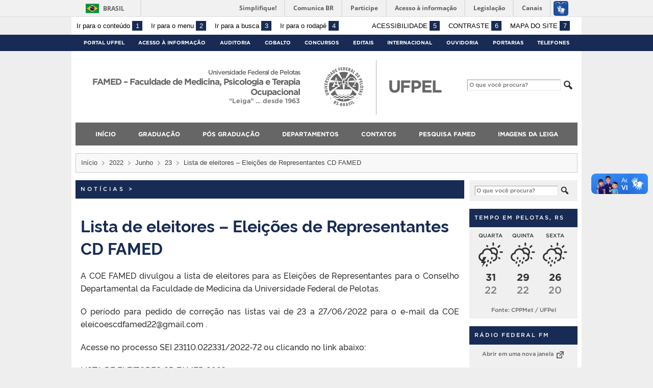

--- FILE ---
content_type: text/html; charset=UTF-8
request_url: https://wp.ufpel.edu.br/famed/2022/06/23/lista-de-eleitores-eleicoes-de-representantes-cd-famed/
body_size: 16372
content:
<!DOCTYPE html>
<html prefix="og: http://ogp.me/ns# fb: https://www.facebook.com/2008/fbml" lang="pt-BR">
<head>
	<meta http-equiv="Content-Type" content="text/html; charset=utf-8" />
	<meta name="viewport" content="width=device-width, initial-scale=1.0">
	<title>
		FAMED &#8211; Faculdade de Medicina, Psicologia e Terapia Ocupacional &raquo; Lista de eleitores &#8211; Eleições de Representantes CD FAMED	</title>
	<link rel="alternate" type="application/rss+xml" title="FAMED &#8211; Faculdade de Medicina, Psicologia e Terapia Ocupacional" href="https://wp.ufpel.edu.br/famed/feed/" />

	<meta property='og:title' content='Lista de eleitores &#8211; Eleições de Representantes CD FAMED'/>
<meta property='og:image' content='https://wp.ufpel.edu.br/famed/files/2018/11/Imagem-Leiga.jpg' />
<meta property='og:site_name' content='FAMED - Faculdade de Medicina, Psicologia e Terapia Ocupacional' />
<meta property='og:description' content='A COE FAMED divulgou a lista de eleitores para as Eleições de Representantes para o Conselho Departamental da Faculdade de Medicina da Universidade Federal de Pelotas. O período para pedido de correção nas listas vai de 23 a 27/06/2022 para o e-mail da COE eleicoescdfamed22@gmail.com . Acesse no processo SEI 23110.022331/2022-72 ou clicando no link [&hellip;]' />
<meta property='og:type' content='article' />
<meta property='og:url' content='http://wp.ufpel.edu.br/famed/2022/06/23/lista-de-eleitores-eleicoes-de-representantes-cd-famed/' />

	<meta name='robots' content='max-image-preview:large' />
<link rel='dns-prefetch' href='//www.google.com' />
<link rel='dns-prefetch' href='//barra.brasil.gov.br' />
<link rel='dns-prefetch' href='//secure.gravatar.com' />
<link rel='dns-prefetch' href='//stats.wp.com' />
<link rel='dns-prefetch' href='//v0.wordpress.com' />
<link rel="alternate" title="oEmbed (JSON)" type="application/json+oembed" href="https://wp.ufpel.edu.br/famed/wp-json/oembed/1.0/embed?url=https%3A%2F%2Fwp.ufpel.edu.br%2Ffamed%2F2022%2F06%2F23%2Flista-de-eleitores-eleicoes-de-representantes-cd-famed%2F" />
<link rel="alternate" title="oEmbed (XML)" type="text/xml+oembed" href="https://wp.ufpel.edu.br/famed/wp-json/oembed/1.0/embed?url=https%3A%2F%2Fwp.ufpel.edu.br%2Ffamed%2F2022%2F06%2F23%2Flista-de-eleitores-eleicoes-de-representantes-cd-famed%2F&#038;format=xml" />
<style id='wp-img-auto-sizes-contain-inline-css' type='text/css'>
img:is([sizes=auto i],[sizes^="auto," i]){contain-intrinsic-size:3000px 1500px}
/*# sourceURL=wp-img-auto-sizes-contain-inline-css */
</style>
<style id='wp-emoji-styles-inline-css' type='text/css'>

	img.wp-smiley, img.emoji {
		display: inline !important;
		border: none !important;
		box-shadow: none !important;
		height: 1em !important;
		width: 1em !important;
		margin: 0 0.07em !important;
		vertical-align: -0.1em !important;
		background: none !important;
		padding: 0 !important;
	}
/*# sourceURL=wp-emoji-styles-inline-css */
</style>
<style id='wp-block-library-inline-css' type='text/css'>
:root{--wp-block-synced-color:#7a00df;--wp-block-synced-color--rgb:122,0,223;--wp-bound-block-color:var(--wp-block-synced-color);--wp-editor-canvas-background:#ddd;--wp-admin-theme-color:#007cba;--wp-admin-theme-color--rgb:0,124,186;--wp-admin-theme-color-darker-10:#006ba1;--wp-admin-theme-color-darker-10--rgb:0,107,160.5;--wp-admin-theme-color-darker-20:#005a87;--wp-admin-theme-color-darker-20--rgb:0,90,135;--wp-admin-border-width-focus:2px}@media (min-resolution:192dpi){:root{--wp-admin-border-width-focus:1.5px}}.wp-element-button{cursor:pointer}:root .has-very-light-gray-background-color{background-color:#eee}:root .has-very-dark-gray-background-color{background-color:#313131}:root .has-very-light-gray-color{color:#eee}:root .has-very-dark-gray-color{color:#313131}:root .has-vivid-green-cyan-to-vivid-cyan-blue-gradient-background{background:linear-gradient(135deg,#00d084,#0693e3)}:root .has-purple-crush-gradient-background{background:linear-gradient(135deg,#34e2e4,#4721fb 50%,#ab1dfe)}:root .has-hazy-dawn-gradient-background{background:linear-gradient(135deg,#faaca8,#dad0ec)}:root .has-subdued-olive-gradient-background{background:linear-gradient(135deg,#fafae1,#67a671)}:root .has-atomic-cream-gradient-background{background:linear-gradient(135deg,#fdd79a,#004a59)}:root .has-nightshade-gradient-background{background:linear-gradient(135deg,#330968,#31cdcf)}:root .has-midnight-gradient-background{background:linear-gradient(135deg,#020381,#2874fc)}:root{--wp--preset--font-size--normal:16px;--wp--preset--font-size--huge:42px}.has-regular-font-size{font-size:1em}.has-larger-font-size{font-size:2.625em}.has-normal-font-size{font-size:var(--wp--preset--font-size--normal)}.has-huge-font-size{font-size:var(--wp--preset--font-size--huge)}:root .has-text-align-center{text-align:center}:root .has-text-align-left{text-align:left}:root .has-text-align-right{text-align:right}.has-fit-text{white-space:nowrap!important}#end-resizable-editor-section{display:none}.aligncenter{clear:both}.items-justified-left{justify-content:flex-start}.items-justified-center{justify-content:center}.items-justified-right{justify-content:flex-end}.items-justified-space-between{justify-content:space-between}.screen-reader-text{word-wrap:normal!important;border:0;clip-path:inset(50%);height:1px;margin:-1px;overflow:hidden;padding:0;position:absolute;width:1px}.screen-reader-text:focus{background-color:#ddd;clip-path:none;color:#444;display:block;font-size:1em;height:auto;left:5px;line-height:normal;padding:15px 23px 14px;text-decoration:none;top:5px;width:auto;z-index:100000}html :where(.has-border-color){border-style:solid}html :where([style*=border-top-color]){border-top-style:solid}html :where([style*=border-right-color]){border-right-style:solid}html :where([style*=border-bottom-color]){border-bottom-style:solid}html :where([style*=border-left-color]){border-left-style:solid}html :where([style*=border-width]){border-style:solid}html :where([style*=border-top-width]){border-top-style:solid}html :where([style*=border-right-width]){border-right-style:solid}html :where([style*=border-bottom-width]){border-bottom-style:solid}html :where([style*=border-left-width]){border-left-style:solid}html :where(img[class*=wp-image-]){height:auto;max-width:100%}:where(figure){margin:0 0 1em}html :where(.is-position-sticky){--wp-admin--admin-bar--position-offset:var(--wp-admin--admin-bar--height,0px)}@media screen and (max-width:600px){html :where(.is-position-sticky){--wp-admin--admin-bar--position-offset:0px}}

/*# sourceURL=wp-block-library-inline-css */
</style><style id='global-styles-inline-css' type='text/css'>
:root{--wp--preset--aspect-ratio--square: 1;--wp--preset--aspect-ratio--4-3: 4/3;--wp--preset--aspect-ratio--3-4: 3/4;--wp--preset--aspect-ratio--3-2: 3/2;--wp--preset--aspect-ratio--2-3: 2/3;--wp--preset--aspect-ratio--16-9: 16/9;--wp--preset--aspect-ratio--9-16: 9/16;--wp--preset--color--black: #000000;--wp--preset--color--cyan-bluish-gray: #abb8c3;--wp--preset--color--white: #ffffff;--wp--preset--color--pale-pink: #f78da7;--wp--preset--color--vivid-red: #cf2e2e;--wp--preset--color--luminous-vivid-orange: #ff6900;--wp--preset--color--luminous-vivid-amber: #fcb900;--wp--preset--color--light-green-cyan: #7bdcb5;--wp--preset--color--vivid-green-cyan: #00d084;--wp--preset--color--pale-cyan-blue: #8ed1fc;--wp--preset--color--vivid-cyan-blue: #0693e3;--wp--preset--color--vivid-purple: #9b51e0;--wp--preset--gradient--vivid-cyan-blue-to-vivid-purple: linear-gradient(135deg,rgb(6,147,227) 0%,rgb(155,81,224) 100%);--wp--preset--gradient--light-green-cyan-to-vivid-green-cyan: linear-gradient(135deg,rgb(122,220,180) 0%,rgb(0,208,130) 100%);--wp--preset--gradient--luminous-vivid-amber-to-luminous-vivid-orange: linear-gradient(135deg,rgb(252,185,0) 0%,rgb(255,105,0) 100%);--wp--preset--gradient--luminous-vivid-orange-to-vivid-red: linear-gradient(135deg,rgb(255,105,0) 0%,rgb(207,46,46) 100%);--wp--preset--gradient--very-light-gray-to-cyan-bluish-gray: linear-gradient(135deg,rgb(238,238,238) 0%,rgb(169,184,195) 100%);--wp--preset--gradient--cool-to-warm-spectrum: linear-gradient(135deg,rgb(74,234,220) 0%,rgb(151,120,209) 20%,rgb(207,42,186) 40%,rgb(238,44,130) 60%,rgb(251,105,98) 80%,rgb(254,248,76) 100%);--wp--preset--gradient--blush-light-purple: linear-gradient(135deg,rgb(255,206,236) 0%,rgb(152,150,240) 100%);--wp--preset--gradient--blush-bordeaux: linear-gradient(135deg,rgb(254,205,165) 0%,rgb(254,45,45) 50%,rgb(107,0,62) 100%);--wp--preset--gradient--luminous-dusk: linear-gradient(135deg,rgb(255,203,112) 0%,rgb(199,81,192) 50%,rgb(65,88,208) 100%);--wp--preset--gradient--pale-ocean: linear-gradient(135deg,rgb(255,245,203) 0%,rgb(182,227,212) 50%,rgb(51,167,181) 100%);--wp--preset--gradient--electric-grass: linear-gradient(135deg,rgb(202,248,128) 0%,rgb(113,206,126) 100%);--wp--preset--gradient--midnight: linear-gradient(135deg,rgb(2,3,129) 0%,rgb(40,116,252) 100%);--wp--preset--font-size--small: 14px;--wp--preset--font-size--medium: 20px;--wp--preset--font-size--large: 22px;--wp--preset--font-size--x-large: 42px;--wp--preset--font-size--regular: 16px;--wp--preset--font-size--larger: 28px;--wp--preset--spacing--20: 0.44rem;--wp--preset--spacing--30: 0.67rem;--wp--preset--spacing--40: 1rem;--wp--preset--spacing--50: 1.5rem;--wp--preset--spacing--60: 2.25rem;--wp--preset--spacing--70: 3.38rem;--wp--preset--spacing--80: 5.06rem;--wp--preset--shadow--natural: 6px 6px 9px rgba(0, 0, 0, 0.2);--wp--preset--shadow--deep: 12px 12px 50px rgba(0, 0, 0, 0.4);--wp--preset--shadow--sharp: 6px 6px 0px rgba(0, 0, 0, 0.2);--wp--preset--shadow--outlined: 6px 6px 0px -3px rgb(255, 255, 255), 6px 6px rgb(0, 0, 0);--wp--preset--shadow--crisp: 6px 6px 0px rgb(0, 0, 0);}:where(.is-layout-flex){gap: 0.5em;}:where(.is-layout-grid){gap: 0.5em;}body .is-layout-flex{display: flex;}.is-layout-flex{flex-wrap: wrap;align-items: center;}.is-layout-flex > :is(*, div){margin: 0;}body .is-layout-grid{display: grid;}.is-layout-grid > :is(*, div){margin: 0;}:where(.wp-block-columns.is-layout-flex){gap: 2em;}:where(.wp-block-columns.is-layout-grid){gap: 2em;}:where(.wp-block-post-template.is-layout-flex){gap: 1.25em;}:where(.wp-block-post-template.is-layout-grid){gap: 1.25em;}.has-black-color{color: var(--wp--preset--color--black) !important;}.has-cyan-bluish-gray-color{color: var(--wp--preset--color--cyan-bluish-gray) !important;}.has-white-color{color: var(--wp--preset--color--white) !important;}.has-pale-pink-color{color: var(--wp--preset--color--pale-pink) !important;}.has-vivid-red-color{color: var(--wp--preset--color--vivid-red) !important;}.has-luminous-vivid-orange-color{color: var(--wp--preset--color--luminous-vivid-orange) !important;}.has-luminous-vivid-amber-color{color: var(--wp--preset--color--luminous-vivid-amber) !important;}.has-light-green-cyan-color{color: var(--wp--preset--color--light-green-cyan) !important;}.has-vivid-green-cyan-color{color: var(--wp--preset--color--vivid-green-cyan) !important;}.has-pale-cyan-blue-color{color: var(--wp--preset--color--pale-cyan-blue) !important;}.has-vivid-cyan-blue-color{color: var(--wp--preset--color--vivid-cyan-blue) !important;}.has-vivid-purple-color{color: var(--wp--preset--color--vivid-purple) !important;}.has-black-background-color{background-color: var(--wp--preset--color--black) !important;}.has-cyan-bluish-gray-background-color{background-color: var(--wp--preset--color--cyan-bluish-gray) !important;}.has-white-background-color{background-color: var(--wp--preset--color--white) !important;}.has-pale-pink-background-color{background-color: var(--wp--preset--color--pale-pink) !important;}.has-vivid-red-background-color{background-color: var(--wp--preset--color--vivid-red) !important;}.has-luminous-vivid-orange-background-color{background-color: var(--wp--preset--color--luminous-vivid-orange) !important;}.has-luminous-vivid-amber-background-color{background-color: var(--wp--preset--color--luminous-vivid-amber) !important;}.has-light-green-cyan-background-color{background-color: var(--wp--preset--color--light-green-cyan) !important;}.has-vivid-green-cyan-background-color{background-color: var(--wp--preset--color--vivid-green-cyan) !important;}.has-pale-cyan-blue-background-color{background-color: var(--wp--preset--color--pale-cyan-blue) !important;}.has-vivid-cyan-blue-background-color{background-color: var(--wp--preset--color--vivid-cyan-blue) !important;}.has-vivid-purple-background-color{background-color: var(--wp--preset--color--vivid-purple) !important;}.has-black-border-color{border-color: var(--wp--preset--color--black) !important;}.has-cyan-bluish-gray-border-color{border-color: var(--wp--preset--color--cyan-bluish-gray) !important;}.has-white-border-color{border-color: var(--wp--preset--color--white) !important;}.has-pale-pink-border-color{border-color: var(--wp--preset--color--pale-pink) !important;}.has-vivid-red-border-color{border-color: var(--wp--preset--color--vivid-red) !important;}.has-luminous-vivid-orange-border-color{border-color: var(--wp--preset--color--luminous-vivid-orange) !important;}.has-luminous-vivid-amber-border-color{border-color: var(--wp--preset--color--luminous-vivid-amber) !important;}.has-light-green-cyan-border-color{border-color: var(--wp--preset--color--light-green-cyan) !important;}.has-vivid-green-cyan-border-color{border-color: var(--wp--preset--color--vivid-green-cyan) !important;}.has-pale-cyan-blue-border-color{border-color: var(--wp--preset--color--pale-cyan-blue) !important;}.has-vivid-cyan-blue-border-color{border-color: var(--wp--preset--color--vivid-cyan-blue) !important;}.has-vivid-purple-border-color{border-color: var(--wp--preset--color--vivid-purple) !important;}.has-vivid-cyan-blue-to-vivid-purple-gradient-background{background: var(--wp--preset--gradient--vivid-cyan-blue-to-vivid-purple) !important;}.has-light-green-cyan-to-vivid-green-cyan-gradient-background{background: var(--wp--preset--gradient--light-green-cyan-to-vivid-green-cyan) !important;}.has-luminous-vivid-amber-to-luminous-vivid-orange-gradient-background{background: var(--wp--preset--gradient--luminous-vivid-amber-to-luminous-vivid-orange) !important;}.has-luminous-vivid-orange-to-vivid-red-gradient-background{background: var(--wp--preset--gradient--luminous-vivid-orange-to-vivid-red) !important;}.has-very-light-gray-to-cyan-bluish-gray-gradient-background{background: var(--wp--preset--gradient--very-light-gray-to-cyan-bluish-gray) !important;}.has-cool-to-warm-spectrum-gradient-background{background: var(--wp--preset--gradient--cool-to-warm-spectrum) !important;}.has-blush-light-purple-gradient-background{background: var(--wp--preset--gradient--blush-light-purple) !important;}.has-blush-bordeaux-gradient-background{background: var(--wp--preset--gradient--blush-bordeaux) !important;}.has-luminous-dusk-gradient-background{background: var(--wp--preset--gradient--luminous-dusk) !important;}.has-pale-ocean-gradient-background{background: var(--wp--preset--gradient--pale-ocean) !important;}.has-electric-grass-gradient-background{background: var(--wp--preset--gradient--electric-grass) !important;}.has-midnight-gradient-background{background: var(--wp--preset--gradient--midnight) !important;}.has-small-font-size{font-size: var(--wp--preset--font-size--small) !important;}.has-medium-font-size{font-size: var(--wp--preset--font-size--medium) !important;}.has-large-font-size{font-size: var(--wp--preset--font-size--large) !important;}.has-x-large-font-size{font-size: var(--wp--preset--font-size--x-large) !important;}
/*# sourceURL=global-styles-inline-css */
</style>

<style id='classic-theme-styles-inline-css' type='text/css'>
.wp-block-button__link{background-color:#32373c;border-radius:9999px;box-shadow:none;color:#fff;font-size:1.125em;padding:calc(.667em + 2px) calc(1.333em + 2px);text-decoration:none}.wp-block-file__button{background:#32373c;color:#fff}.wp-block-accordion-heading{margin:0}.wp-block-accordion-heading__toggle{background-color:inherit!important;color:inherit!important}.wp-block-accordion-heading__toggle:not(:focus-visible){outline:none}.wp-block-accordion-heading__toggle:focus,.wp-block-accordion-heading__toggle:hover{background-color:inherit!important;border:none;box-shadow:none;color:inherit;padding:var(--wp--preset--spacing--20,1em) 0;text-decoration:none}.wp-block-accordion-heading__toggle:focus-visible{outline:auto;outline-offset:0}
/*# sourceURL=https://wp.ufpel.edu.br/famed/wp-content/plugins/gutenberg/build/styles/block-library/classic.css */
</style>
<link rel='stylesheet' id='contact-form-7-css' href='https://wp.ufpel.edu.br/famed/wp-content/plugins/contact-form-7/includes/css/styles.css?ver=1768235136' type='text/css' media='all' />
<link rel='stylesheet' id='fa-solid-css' href='https://wp.ufpel.edu.br/famed/wp-content/themes/UFPel2.0/vendor/fontawesome/css/solid.min.css?ver=1686149138' type='text/css' media='all' />
<link rel='stylesheet' id='fa-brands-css' href='https://wp.ufpel.edu.br/famed/wp-content/themes/UFPel2.0/vendor/fontawesome/css/brands.min.css?ver=1686149138' type='text/css' media='all' />
<link rel='stylesheet' id='dashicons-css' href='https://wp.ufpel.edu.br/famed/wp-includes/css/dashicons.min.css?ver=1768233223' type='text/css' media='all' />
<link rel='stylesheet' id='ufpel-css' href='https://wp.ufpel.edu.br/famed/wp-content/themes/UFPel2.0/style.css?ver=1686149138' type='text/css' media='all' />
<style id='ufpel-inline-css' type='text/css'>

		.corTexto,
		#titulo:hover { color: #172b54; }
		.corFundo { background-color: #172b54; }
		.corBorda { border-color: #172b54; }
		.corFill  { fill: #172b54; }
		.dest_bloco:hover > .dest_bloco_titulo { color: #172b54; border-color: #172b54; }
		#nomesite { font-size: 1em; }
		#und_vinc { font-size: 0.75em; }
	
			#menu_principal { font-size: 12px;	}
			#menu_principal ul ul li { font-size: 13px; text-transform: none; }
			#menu_principal ul ul li a { font-weight: normal; }
			#menu_principal ul > li > a { padding-left: 20px; padding-right: 20px; }
		
			#menu_principal { text-align: center; }
		
/*# sourceURL=ufpel-inline-css */
</style>
<link rel='stylesheet' id='ufpel-contraste-css' href='https://wp.ufpel.edu.br/famed/wp-content/themes/UFPel2.0/css/contraste.css?ver=1686149136' type='text/css' media='all' />
<link rel='stylesheet' id='federalfm-css' href='https://wp.ufpel.edu.br/famed/wp-content/plugins/widgets-ufpel/radio/frontend.css?ver=1661875529' type='text/css' media='all' />
<link rel='stylesheet' id='federalfm-skin-css' href='https://wp.ufpel.edu.br/famed/wp-content/plugins/widgets-ufpel/radio/jplayer/skin.css?ver=1661875529' type='text/css' media='all' />
<link rel='stylesheet' id='previsao-cppmet-css' href='https://wp.ufpel.edu.br/famed/wp-content/plugins/widgets-ufpel/previsao/frontend.css?ver=1661875528' type='text/css' media='all' />
<link rel='stylesheet' id='arquivoinst-widget-css' href='https://wp.ufpel.edu.br/famed/wp-content/plugins/widgets-ufpel/arquivo//frontend.css?ver=1661875528' type='text/css' media='all' />
<link rel='stylesheet' id='manchete-widget-styles-css' href='https://wp.ufpel.edu.br/famed/wp-content/plugins/widgets-ufpel/manchete//frontend.css?ver=1661875528' type='text/css' media='all' />
<link rel='stylesheet' id='simcal-qtip-css' href='https://wp.ufpel.edu.br/famed/wp-content/plugins/google-calendar-events/assets/css/vendor/jquery.qtip.min.css?ver=1598367818' type='text/css' media='all' />
<link rel='stylesheet' id='simcal-default-calendar-grid-css' href='https://wp.ufpel.edu.br/famed/wp-content/plugins/google-calendar-events/assets/css/default-calendar-grid.min.css?ver=1598367818' type='text/css' media='all' />
<link rel='stylesheet' id='simcal-default-calendar-list-css' href='https://wp.ufpel.edu.br/famed/wp-content/plugins/google-calendar-events/assets/css/default-calendar-list.min.css?ver=1598367818' type='text/css' media='all' />
<link rel='stylesheet' id='sharedaddy-css' href='https://wp.ufpel.edu.br/famed/wp-content/plugins/jetpack/modules/sharedaddy/sharing.css?ver=1768235152' type='text/css' media='all' />
<link rel='stylesheet' id='social-logos-css' href='https://wp.ufpel.edu.br/famed/wp-content/plugins/jetpack/_inc/social-logos/social-logos.min.css?ver=1768235152' type='text/css' media='all' />
<script type="text/javascript" src="https://wp.ufpel.edu.br/famed/wp-content/themes/UFPel2.0/js/menu-w3c/MenubarItemLinks.js?ver=1686149137" id="menubar-item-links-js"></script>
<script type="text/javascript" src="https://wp.ufpel.edu.br/famed/wp-content/themes/UFPel2.0/js/menu-w3c/MenubarLinks.js?ver=1686149137" id="menubar-links-js"></script>
<script type="text/javascript" src="https://wp.ufpel.edu.br/famed/wp-content/themes/UFPel2.0/js/menu-w3c/PopupMenuItemLinks.js?ver=1686149137" id="popup-menu-item-links-js"></script>
<script type="text/javascript" src="https://wp.ufpel.edu.br/famed/wp-content/themes/UFPel2.0/js/menu-w3c/PopupMenuLinks.js?ver=1686149137" id="popup-menu-links-js"></script>
<script type="text/javascript" src="https://wp.ufpel.edu.br/famed/wp-content/themes/UFPel2.0/js/reflex/reflex.js?ver=1686149137" id="reflex-js"></script>
<script type="text/javascript" src="https://wp.ufpel.edu.br/famed/wp-includes/js/jquery/jquery.min.js?ver=1754069796" id="jquery-core-js"></script>
<script type="text/javascript" src="https://wp.ufpel.edu.br/famed/wp-includes/js/jquery/jquery-migrate.min.js?ver=1693343920" id="jquery-migrate-js"></script>
<script type="text/javascript" src="https://wp.ufpel.edu.br/famed/wp-content/themes/UFPel2.0/js/jcarousel/jquery.jcarousel.min.js?ver=1686149137" id="jcarousel-js"></script>
<script type="text/javascript" src="https://wp.ufpel.edu.br/famed/wp-content/themes/UFPel2.0/js/jcarousel/jquery.jcarousel-swipe.min.js?ver=1686149137" id="jcarousel-swipe-js"></script>
<script type="text/javascript" id="base-site-js-extra">
/* <![CDATA[ */
var configTema = {"fixaScroll":"1"};
//# sourceURL=base-site-js-extra
/* ]]> */
</script>
<script type="text/javascript" src="https://wp.ufpel.edu.br/famed/wp-content/themes/UFPel2.0/js/base.js?ver=1686149137" id="base-site-js"></script>
<script type="text/javascript" src="https://wp.ufpel.edu.br/famed/wp-content/plugins/widgets-ufpel/radio/jplayer/jplayer/jquery.jplayer.min.js?ver=1661875529" id="federalfm-player-js"></script>
<script type="text/javascript" id="federalfm-js-extra">
/* <![CDATA[ */
var dadosPHP = {"widget_url":"https://wp.ufpel.edu.br/famed/wp-content/plugins/widgets-ufpel/radio/","autoplay":"","msg_agora":"Agora:","msg_erro":"Fluxo de \u00e1udio n\u00e3o dispon\u00edvel"};
//# sourceURL=federalfm-js-extra
/* ]]> */
</script>
<script type="text/javascript" src="https://wp.ufpel.edu.br/famed/wp-content/plugins/widgets-ufpel/radio/frontend.js?ver=1757509216" id="federalfm-js"></script>
<script type="text/javascript" src="https://wp.ufpel.edu.br/famed/wp-content/themes/UFPel2.0/widgets/linksdestacados/widget.js?ver=1686149139" id="linksdestacados-widget-script-js"></script>
<link rel="https://api.w.org/" href="https://wp.ufpel.edu.br/famed/wp-json/" /><link rel="alternate" title="JSON" type="application/json" href="https://wp.ufpel.edu.br/famed/wp-json/wp/v2/posts/2729" /><link rel="EditURI" type="application/rsd+xml" title="RSD" href="https://wp.ufpel.edu.br/famed/xmlrpc.php?rsd" />
<link rel="canonical" href="https://wp.ufpel.edu.br/famed/2022/06/23/lista-de-eleitores-eleicoes-de-representantes-cd-famed/" />
<link rel='shortlink' href='https://wp.me/p8YhqL-I1' />
	<style>img#wpstats{display:none}</style>
		<link rel="icon" href="https://wp.ufpel.edu.br/famed/files/2018/11/cropped-Imagem-Leiga-32x32.jpg" sizes="32x32" />
<link rel="icon" href="https://wp.ufpel.edu.br/famed/files/2018/11/cropped-Imagem-Leiga-192x192.jpg" sizes="192x192" />
<link rel="apple-touch-icon" href="https://wp.ufpel.edu.br/famed/files/2018/11/cropped-Imagem-Leiga-180x180.jpg" />
<meta name="msapplication-TileImage" content="https://wp.ufpel.edu.br/famed/files/2018/11/cropped-Imagem-Leiga-270x270.jpg" />

<!-- Matomo -->
<script type="text/javascript">
  var _paq = _paq || [];
  _paq.push(['trackPageView']);
  _paq.push(['enableLinkTracking']);
  (function() {
    var u="https://stats.ufpel.edu.br/";
    _paq.push(['setTrackerUrl', u+'piwik.php']);
    _paq.push(['setSiteId', '5']);
    var d=document, g=d.createElement('script'), s=d.getElementsByTagName('script')[0];
    g.type='text/javascript'; g.async=true; g.defer=true; g.src=u+'piwik.js'; s.parentNode.insertBefore(g,s);
  })();
</script>
<noscript><p><img src="https://stats.ufpel.edu.br/piwik.php?idsite=5&amp;rec=1" style="border:0;" alt="" /></p></noscript>
<!-- End Matomo Code -->

</head>

<body class="wp-singular post-template-default single single-post postid-2729 single-format-standard wp-theme-UFPel20">

	<script type="text/javascript">
		var templateUrl = "https://wp.ufpel.edu.br/famed/wp-content/themes/UFPel2.0";
	</script>

	<div id="box">
	<header>
		<div id="barra-acessibilidade" class="wrapper barra-acessibilidade clearfix">
			<ul class="atalhos-acessibilidade atalhos-acessibilidade-desktop">
				<li><a accesskey="1" href="#inicioConteudo">Ir para o conteúdo <span class="corFundo">1</span></a></li>
				<li><a accesskey="2" href="#menu_principal" id="irMenu">Ir para o menu <span class="corFundo">2</span></a></li>
				<li><a accesskey="3" href="#campoBusca" id="irBusca">Ir para a busca <span class="corFundo">3</span></a></li>
				<li><a accesskey="4" href="#foot_content">Ir para o rodapé <span class="corFundo">4</span></a></li>
			</ul>
			<ul class="atalhos-acessibilidade atalhos-acessibilidade-gerais">
				<li><a accesskey="5" href="https://wp.ufpel.edu.br/famed/recursos-de-acessibilidade" class="caps">Acessibilidade <span class="corFundo">5</span></a></li>
				<li><a accesskey="6" href="#contraste" id="contraste" class="caps">Contraste <span class="corFundo">6</span></a></li>
				<li><a accesskey="7" href="https://wp.ufpel.edu.br/famed/mapa-do-site" id="contraste" class="caps">Mapa do site <span class="corFundo">7</span></a></li>
			</ul>
		</div>

					<div id="barra-brasil" style="background: #7F7F7F; height: 20px; padding: 0 0 0 10px; display: block; box-sizing: border-box;">
				<ul id="menu-barra-temp" style="list-style:none;">
					<li style="display:inline; float:left;padding-right:10px; margin-right:10px; border-right:1px solid #EDEDED"><a href="http://brasil.gov.br" style="font-family:sans,sans-serif; text-decoration:none; color:white;">Portal do Governo Brasileiro</a></li>
					<li><a style="font-family:sans,sans-serif; text-decoration:none; color:white;" href="http://epwg.governoeletronico.gov.br/barra/atualize.html">Atualize sua Barra de Governo</a></li>
				</ul>
			</div>
		
		<div id="menu_ufpel" class="corFundo">
			<div class="hor_center" id="menu_ufpel_list">
				<button class="ufpel-toggle"><span class="dashicons dashicons-menu"></span></button>
				<ul id="menu-menu-ufpel" class="menu corFundo">
					<li><a href="https://ufpel.edu.br">Portal UFPel</a></li>
				<li><a href="http://wp.ufpel.edu.br/acessoainformacao" title="Acesso à Informação &#8211; UFPel">Acesso à Informação</a></li><li><a href="http://wp.ufpel.edu.br/audin/" title="Auditoria Interna">Auditoria</a></li><li><a href="https://cobalto.ufpel.edu.br" title="Cobalto &#8211; Sistema Integrado de Gestão">Cobalto</a></li><li><a href="http://concursos.ufpel.edu.br" title="Concursos">Concursos</a></li><li><a href="http://portal.ufpel.edu.br/editais/" title="Editais">Editais</a></li><li><a href="https://wp.ufpel.edu.br/international/" title="Internacional">Internacional</a></li><li><a href="http://wp.ufpel.edu.br/ouvidoria" title="">Ouvidoria</a></li><li><a href="http://reitoria.ufpel.edu.br/portarias/" title="Portarias">Portarias</a></li><li><a href="https://cobalto.ufpel.edu.br/portal/consultas/guiatelefonicopublico" title="Guia Telefônico Interno">Telefones</a></li>				</ul>
			</div>
		</div>

		<div class="wrapper">
			<div class="header_content_filler"></div>
			<div id="header_content">
				<a href="https://wp.ufpel.edu.br/famed" title="Página inicial">
					<div id="titulo">
						<span id="und_vinc">Universidade Federal de Pelotas</span>
						<span id="nomesite">FAMED &#8211; Faculdade de Medicina, Psicologia e Terapia Ocupacional</span>
						<span id="descricaosite">“Leiga” &#8230; desde 1963</span>
					</div>
				</a>
				<a href="https://ufpel.edu.br" title="Portal UFPel">
					<div id="escudo"></div>
				</a>

				<div id="busca">
					<form role="search" method="get" id="searchform" action="https://wp.ufpel.edu.br/famed/">
    <div>
        <input type="text" value="" name="s" id="campoBusca" placeholder="O que você procura?">
<!--        <input type="submit" id="botaoBusca" value="" title="Pesquisar na UFPel"> -->
        <span class="dashicons dashicons-search"></span>
    </div>
</form>				</div>
			</div>
			<div class="limpa"></div>
		</div>

		<div class="wrapper">
			<nav id="menu_principal" aria-label="Menu principal">
				<button class="principal-toggle"><span class="dashicons dashicons-menu"></span> &nbsp;MENU</button>
<ul id="menu-principal" class="menu"><li id="menu-item-266" class="menu-item menu-item-type-custom menu-item-object-custom menu-item-home menu-item-has-children menu-item-266"><a href="https://wp.ufpel.edu.br/famed/">Início</a>
<ul class="sub-menu">
	<li id="menu-item-365" class="menu-item menu-item-type-custom menu-item-object-custom menu-item-has-children menu-item-365"><a href="https://institucional.ufpel.edu.br/unidades/id/302">FAMED: Estrutura Organizacional</a>
	<ul class="sub-menu">
		<li id="menu-item-2079" class="menu-item menu-item-type-post_type menu-item-object-page menu-item-2079"><a href="https://wp.ufpel.edu.br/famed/gestao/">Direção</a></li>
		<li id="menu-item-525" class="menu-item menu-item-type-custom menu-item-object-custom menu-item-525"><a href="https://institucional.ufpel.edu.br/unidades/id/302#servidores">Docentes e Técnicos Administrativos &#8211; FAMED</a></li>
	</ul>
</li>
	<li id="menu-item-548" class="menu-item menu-item-type-custom menu-item-object-custom menu-item-548"><a href="https://webconf.ufpel.edu.br/b">WEBCONF UFPEL</a></li>
	<li id="menu-item-424" class="menu-item menu-item-type-custom menu-item-object-custom menu-item-has-children menu-item-424"><a href="https://wp.ufpel.edu.br/sei/">SEI ! UFPel</a>
	<ul class="sub-menu">
		<li id="menu-item-425" class="menu-item menu-item-type-custom menu-item-object-custom menu-item-425"><a href="https://sei.ufpel.edu.br/sip/login.php?sigla_orgao_sistema=UFPel&#038;sigla_sistema=SEI">Acesso SEI ! Interno</a></li>
		<li id="menu-item-426" class="menu-item menu-item-type-custom menu-item-object-custom menu-item-426"><a href="https://sei.ufpel.edu.br/sei/controlador_externo.php?acao=documento_conferir&#038;id_orgao_acesso_externo=0">Conferência de Autenticidade de Documentos</a></li>
	</ul>
</li>
	<li id="menu-item-427" class="menu-item menu-item-type-custom menu-item-object-custom menu-item-427"><a href="https://webmail.ufpel.edu.br">Acesso ao e-mail institucional UFPel</a></li>
</ul>
</li>
<li id="menu-item-3055" class="menu-item menu-item-type-custom menu-item-object-custom menu-item-has-children menu-item-3055"><a href="#">Graduação</a>
<ul class="sub-menu">
	<li id="menu-item-2791" class="menu-item menu-item-type-post_type menu-item-object-page menu-item-has-children menu-item-2791"><a href="https://wp.ufpel.edu.br/famed/medicina/">Medicina</a>
	<ul class="sub-menu">
		<li id="menu-item-2792" class="menu-item menu-item-type-custom menu-item-object-custom menu-item-2792"><a href="https://wp.ufpel.edu.br/famedcol/">Site do Curso de Medicina</a></li>
	</ul>
</li>
	<li id="menu-item-2336" class="menu-item menu-item-type-post_type menu-item-object-page menu-item-has-children menu-item-2336"><a href="https://wp.ufpel.edu.br/famed/psicologia/">Psicologia</a>
	<ul class="sub-menu">
		<li id="menu-item-398" class="menu-item menu-item-type-custom menu-item-object-custom menu-item-398"><a href="https://wp.ufpel.edu.br/psicologia/">Site do Curso de Psicologia</a></li>
	</ul>
</li>
	<li id="menu-item-2331" class="menu-item menu-item-type-post_type menu-item-object-page menu-item-has-children menu-item-2331"><a href="https://wp.ufpel.edu.br/famed/sobre/terapia-ocupacional/">Terapia Ocupacional</a>
	<ul class="sub-menu">
		<li id="menu-item-397" class="menu-item menu-item-type-custom menu-item-object-custom menu-item-397"><a href="https://wp.ufpel.edu.br/terapiaocupacional/">Site do Curso de Terapia Ocupacional</a></li>
	</ul>
</li>
</ul>
</li>
<li id="menu-item-2035" class="menu-item menu-item-type-custom menu-item-object-custom menu-item-has-children menu-item-2035"><a href="#">Pós Graduação</a>
<ul class="sub-menu">
	<li id="menu-item-2044" class="menu-item menu-item-type-custom menu-item-object-custom menu-item-has-children menu-item-2044"><a href="#">Lato Sensu</a>
	<ul class="sub-menu">
		<li id="menu-item-2043" class="menu-item menu-item-type-custom menu-item-object-custom menu-item-2043"><a href="http://unasus.ufpel.edu.br/site/">Especialização em Saúde da Família</a></li>
		<li id="menu-item-385" class="menu-item menu-item-type-post_type menu-item-object-page menu-item-385"><a href="https://wp.ufpel.edu.br/famed/residencia-medica/">Residências Médicas</a></li>
	</ul>
</li>
	<li id="menu-item-2045" class="menu-item menu-item-type-custom menu-item-object-custom menu-item-has-children menu-item-2045"><a href="#">Stricto Sensu</a>
	<ul class="sub-menu">
		<li id="menu-item-323" class="menu-item menu-item-type-custom menu-item-object-custom menu-item-323"><a href="http://www.epidemio-ufpel.org.br/site/content/home/">Programa de Pós Graduação em Epidemiologia</a></li>
		<li id="menu-item-2036" class="menu-item menu-item-type-custom menu-item-object-custom menu-item-2036"><a href="http://dms.ufpel.edu.br/profsaude/">Mestrado Profissional em Saúde da Família</a></li>
	</ul>
</li>
</ul>
</li>
<li id="menu-item-2033" class="menu-item menu-item-type-custom menu-item-object-custom menu-item-has-children menu-item-2033"><a href="#">Departamentos</a>
<ul class="sub-menu">
	<li id="menu-item-1760" class="menu-item menu-item-type-post_type menu-item-object-page menu-item-1760"><a href="https://wp.ufpel.edu.br/famed/ambulatorio-central/">Ambulatório Central</a></li>
	<li id="menu-item-2139" class="menu-item menu-item-type-post_type menu-item-object-page menu-item-has-children menu-item-2139"><a href="https://wp.ufpel.edu.br/famed/departamento-de-medicina-social/">Departamento de Medicina Social</a>
	<ul class="sub-menu">
		<li id="menu-item-371" class="menu-item menu-item-type-custom menu-item-object-custom menu-item-371"><a href="https://dms.ufpel.edu.br/site/">Site do Departamento de Medicina Social</a></li>
		<li id="menu-item-417" class="menu-item menu-item-type-custom menu-item-object-custom menu-item-417"><a href="https://dms.ufpel.edu.br/aquares/">AQUARES</a></li>
		<li id="menu-item-375" class="menu-item menu-item-type-custom menu-item-object-custom menu-item-375"><a href="https://dms.ufpel.edu.br/p2k">Plataforma Kurt Kloetzel</a></li>
	</ul>
</li>
	<li id="menu-item-2140" class="menu-item menu-item-type-post_type menu-item-object-page menu-item-2140"><a href="https://wp.ufpel.edu.br/famed/departamento-de-saude-mental/">Departamento de Saúde Mental</a></li>
	<li id="menu-item-2138" class="menu-item menu-item-type-post_type menu-item-object-page menu-item-2138"><a href="https://wp.ufpel.edu.br/famed/departamento-de-clinica-medica/">Departamento de Clínica Médica</a></li>
	<li id="menu-item-2137" class="menu-item menu-item-type-post_type menu-item-object-page menu-item-2137"><a href="https://wp.ufpel.edu.br/famed/departamento-de-cirurgia-geral/">Departamento de Cirurgia Geral</a></li>
	<li id="menu-item-2136" class="menu-item menu-item-type-post_type menu-item-object-page menu-item-2136"><a href="https://wp.ufpel.edu.br/famed/departamento-de-medicina-especializada/">Departamento de Medicina Especializada</a></li>
	<li id="menu-item-2135" class="menu-item menu-item-type-post_type menu-item-object-page menu-item-2135"><a href="https://wp.ufpel.edu.br/famed/departamento-de-medicina-materno-infantil/">Departamento de Medicina Materno Infantil</a></li>
</ul>
</li>
<li id="menu-item-270" class="menu-item menu-item-type-post_type menu-item-object-page menu-item-270"><a href="https://wp.ufpel.edu.br/famed/telefones/">Contatos</a></li>
<li id="menu-item-318" class="menu-item menu-item-type-post_type menu-item-object-page menu-item-has-children menu-item-318"><a href="https://wp.ufpel.edu.br/famed/pesquisa-famed/">Pesquisa FAMED</a>
<ul class="sub-menu">
	<li id="menu-item-3546" class="menu-item menu-item-type-post_type menu-item-object-page menu-item-3546"><a href="https://wp.ufpel.edu.br/famed/modelo-termo-de-anuencia-famed/">Termo de Anuência FAMED</a></li>
	<li id="menu-item-673" class="menu-item menu-item-type-post_type menu-item-object-page menu-item-673"><a href="https://wp.ufpel.edu.br/famed/comite-de-etica-em-pesquisa-da-famed-ufpel/">Comitê de Ética em Pesquisa &#8211; FAMED/UFPel</a></li>
	<li id="menu-item-2034" class="menu-item menu-item-type-custom menu-item-object-custom menu-item-has-children menu-item-2034"><a href="#">Páginas Úteis</a>
	<ul class="sub-menu">
		<li id="menu-item-585" class="menu-item menu-item-type-custom menu-item-object-custom menu-item-585"><a href="https://wp.ufpel.edu.br/prppgi/plataforma-brasil/">Plataforma Brasil (Como usar?)</a></li>
		<li id="menu-item-406" class="menu-item menu-item-type-custom menu-item-object-custom menu-item-406"><a href="https://wp.ufpel.edu.br/prppgi/cadastro-de-grupos-de-pesquisa/">Cadastro de Grupos de Pesquisa</a></li>
		<li id="menu-item-407" class="menu-item menu-item-type-custom menu-item-object-custom menu-item-407"><a href="https://wp.ufpel.edu.br/prppgi/cadastro-de-projetos-de-pesquisa/">Cadastro de Projetos de Pesquisa</a></li>
		<li id="menu-item-681" class="menu-item menu-item-type-custom menu-item-object-custom menu-item-681"><a href="https://wp.ufpel.edu.br/prppgi/instrucoes-para-elaboracao-de-projetos-de-pesquisa/">Instruções para Elaboração de Projetos de Pesquisa/UFPel</a></li>
	</ul>
</li>
</ul>
</li>
<li id="menu-item-755" class="menu-item menu-item-type-post_type menu-item-object-page menu-item-755"><a href="https://wp.ufpel.edu.br/famed/imagens-da-leiga/">IMAGENS DA LEIGA</a></li>
</ul>			</nav>
		</div>
		<div class="limpa"></div>

		
	</header>
	<div class="limpa"></div>

<nav class="breadcrumbs wrapper" aria-label="Breadcrumb"><ul><li><a href="https://wp.ufpel.edu.br/famed">Início</a></li><li><a href="https://wp.ufpel.edu.br/famed/2022/">2022</a></li><li><a href="https://wp.ufpel.edu.br/famed/2022/06/">Junho</a></li><li><a href="https://wp.ufpel.edu.br/famed/2022/06/23/">23</a></li><li>Lista de eleitores &#8211; Eleições de Representantes CD FAMED</li></ul></nav>
	<a href="#" id="inicioConteudo" name="inicioConteudo" class="leitor-tela">Início do conteúdo</a>	<div class="limpa"></div>

	<div id="post-2729" class="post-2729 post type-post status-publish format-standard hentry category-noticias">
		<div class="wrapper">
			<div id="single_content">
				<section id="single_post">
					<div class="content_header corFundo">
					<a href="https://wp.ufpel.edu.br/famed/category/noticias/">Notícias</a> > 					</div>

					<article id="single_post_inside" class="single_post_inside">

						<h1 class="corTexto">Lista de eleitores &#8211; Eleições de Representantes CD FAMED</h1><p>A COE FAMED divulgou a lista de eleitores para as Eleições de Representantes para o Conselho Departamental da Faculdade de Medicina da Universidade Federal de Pelotas.</p>
<p>O período para pedido de correção nas listas vai de 23 a 27/06/2022 para o e-mail da COE eleicoescdfamed22@gmail.com .</p>
<p>Acesse no processo SEI <span id="span1968459" title="Organização e Funcionamento: Processo Eleitoral (Sistema Helios Voting)">23110.022331/2022-72 ou clicando no link abaixo</span>:</p>
<p><a href="https://wp.ufpel.edu.br/famed/files/2022/06/LISTA-DE-ELEITORES-CD-FAMED-2022.pdf">LISTA DE ELEITORES CD FAMED 2022</a></p>
<div class="sharedaddy sd-sharing-enabled"><div class="robots-nocontent sd-block sd-social sd-social-icon-text sd-sharing"><h3 class="sd-title">Compartilhe:</h3><div class="sd-content"><ul><li class="share-facebook"><a rel="nofollow noopener noreferrer"
				data-shared="sharing-facebook-2729"
				class="share-facebook sd-button share-icon"
				href="https://wp.ufpel.edu.br/famed/2022/06/23/lista-de-eleitores-eleicoes-de-representantes-cd-famed/?share=facebook"
				target="_blank"
				aria-labelledby="sharing-facebook-2729"
				>
				<span id="sharing-facebook-2729" hidden>Clique para compartilhar no Facebook(abre em nova janela)</span>
				<span>Facebook</span>
			</a></li><li class="share-x"><a rel="nofollow noopener noreferrer"
				data-shared="sharing-x-2729"
				class="share-x sd-button share-icon"
				href="https://wp.ufpel.edu.br/famed/2022/06/23/lista-de-eleitores-eleicoes-de-representantes-cd-famed/?share=x"
				target="_blank"
				aria-labelledby="sharing-x-2729"
				>
				<span id="sharing-x-2729" hidden>Clique para compartilhar no X(abre em nova janela)</span>
				<span>18+</span>
			</a></li><li class="share-end"></li></ul></div></div></div>
						<div class="limpa"></div>

						<div id="sign">Publicado <span class="single_pub_data">em <a href="https://wp.ufpel.edu.br/famed/2022/06/23/">23/06/2022</a></span><span class="single_pub_categorias">, na categoria <a href="https://wp.ufpel.edu.br/famed/category/noticias/" title="Ver todos os posts em Notícias">Notícias</a>.</span> </div>
					</article>


				</section>

				<section id="sidebar">
					<button class="sidebar-toggle corFundo"><span class="dashicons dashicons-arrow-left-alt2"></span></button>
					<ul>
						<li id="search-2" class="widget widget_search"><form role="search" method="get" id="searchform" action="https://wp.ufpel.edu.br/famed/">
    <div>
        <input type="text" value="" name="s" id="campoBusca" placeholder="O que você procura?">
<!--        <input type="submit" id="botaoBusca" value="" title="Pesquisar na UFPel"> -->
        <span class="dashicons dashicons-search"></span>
    </div>
</form></li><li id="previsaoinst-widget-2" class="widget previsao-cppmet"><h2 class="content_header corFundo">Tempo em Pelotas, RS</h2><div class="previsao-conteudo">			<div class="previsao-bloco">
				<div class="previsao-dia">Quarta</div>
				<i class="previsao-icone previsao-icone-10" title="Céu parcialmente nublado com períodos de  poucas nuvens      . sujeito a pancadas rápidas e isoladas de chuva com trovoadas à tarde.. Ventos de nordeste/leste, fracos a moderados"> </i>
				<div class="previsao-maxima">31</div>
				<div class="previsao-minima">22</div>
			</div>
			<div class="previsao-bloco">
				<div class="previsao-dia">Quinta</div>
				<i class="previsao-icone previsao-icone-9" title="Céu parcialmente nublado   . sujeito a pancadas isoladas de chuva.. Ventos de leste/sudeste, fracos a moderados com rajadas ocasionais"> </i>
				<div class="previsao-maxima">29</div>
				<div class="previsao-minima">22</div>
			</div>
			<div class="previsao-bloco">
				<div class="previsao-dia">Sexta</div>
				<i class="previsao-icone previsao-icone-9" title="Céu parcialmente nublado com períodos de  nublado com pancadas de chuva fraca.. Ventos de sul/sudeste, fracos a moderados"> </i>
				<div class="previsao-maxima">26</div>
				<div class="previsao-minima">20</div>
			</div>
</div><div class="previsao-info"><a href="https://cppmet.ufpel.edu.br" target="_blank">Fonte: CPPMet / UFPel</a></div></li><li id="radio-widget-2" class="widget federalfm"><h2 class="content_header corFundo">Rádio Federal FM</h2>		<div class="federalfm-conteudo">
			<div class="federalfm-popup"><a href="#" onClick="window.open('https://wp.ufpel.edu.br/famed/wp-content/plugins/widgets-ufpel/radio/player.php','','toolbar=no,location=no,directories=no,status=no,menubar=no,scrollbars=no,resizable=no,width=500,height=180'); return false;">Abrir em uma nova janela <span class="dashicons dashicons-external"></span></a></div>
			<div id="jquery_jplayer_1" class="jp-jplayer"></div>
			<div id="jp_container_1" class="jp-audio" role="application" aria-label="media player">
				<div class="jp-type-single">
					<div class="jp-gui jp-interface">
						<div class="jp-controls">
							<button class="jp-play dashicons dashicons-controls-play" role="button" tabindex="0"></button>
						</div>
						<div class="jp-volume-controls" style="left: 110px;">
							<button class="jp-mute dashicons dashicons-controls-volumeoff" role="button" tabindex="0"></button>
							<div class="jp-volume-bar">
								<div class="jp-volume-bar-value"></div>
							</div>
							<button class="jp-volume-max dashicons dashicons-controls-volumeon" role="button" tabindex="0"></button>
						</div>
					</div>
					<div class="jp-no-solution">
						Navegador não possui suporte para este fluxo de áudio.					</div>
				</div>
			</div>
			<div id="metadata" class="federalfm-metadata">
			</div>

			<div class="federalfm-info">
				<a href="https://federalfm.ufpel.edu.br" target="_blank">Acesse o site da Rádio</a>
			</div>
		</div>

</li><li id="archives-2" class="widget widget_archive"><h2 class="content_header corFundo">Arquivo</h2>
			<ul>
					<li><a href='https://wp.ufpel.edu.br/famed/2025/11/'>novembro 2025</a></li>
	<li><a href='https://wp.ufpel.edu.br/famed/2025/10/'>outubro 2025</a></li>
	<li><a href='https://wp.ufpel.edu.br/famed/2025/09/'>setembro 2025</a></li>
	<li><a href='https://wp.ufpel.edu.br/famed/2025/08/'>agosto 2025</a></li>
	<li><a href='https://wp.ufpel.edu.br/famed/2025/07/'>julho 2025</a></li>
	<li><a href='https://wp.ufpel.edu.br/famed/2025/06/'>junho 2025</a></li>
	<li><a href='https://wp.ufpel.edu.br/famed/2025/05/'>maio 2025</a></li>
	<li><a href='https://wp.ufpel.edu.br/famed/2025/04/'>abril 2025</a></li>
	<li><a href='https://wp.ufpel.edu.br/famed/2025/03/'>março 2025</a></li>
	<li><a href='https://wp.ufpel.edu.br/famed/2025/02/'>fevereiro 2025</a></li>
	<li><a href='https://wp.ufpel.edu.br/famed/2025/01/'>janeiro 2025</a></li>
	<li><a href='https://wp.ufpel.edu.br/famed/2024/12/'>dezembro 2024</a></li>
	<li><a href='https://wp.ufpel.edu.br/famed/2024/11/'>novembro 2024</a></li>
	<li><a href='https://wp.ufpel.edu.br/famed/2024/10/'>outubro 2024</a></li>
	<li><a href='https://wp.ufpel.edu.br/famed/2024/09/'>setembro 2024</a></li>
	<li><a href='https://wp.ufpel.edu.br/famed/2024/08/'>agosto 2024</a></li>
	<li><a href='https://wp.ufpel.edu.br/famed/2024/07/'>julho 2024</a></li>
	<li><a href='https://wp.ufpel.edu.br/famed/2024/04/'>abril 2024</a></li>
	<li><a href='https://wp.ufpel.edu.br/famed/2024/03/'>março 2024</a></li>
	<li><a href='https://wp.ufpel.edu.br/famed/2024/01/'>janeiro 2024</a></li>
	<li><a href='https://wp.ufpel.edu.br/famed/2023/12/'>dezembro 2023</a></li>
	<li><a href='https://wp.ufpel.edu.br/famed/2023/11/'>novembro 2023</a></li>
	<li><a href='https://wp.ufpel.edu.br/famed/2023/10/'>outubro 2023</a></li>
	<li><a href='https://wp.ufpel.edu.br/famed/2023/09/'>setembro 2023</a></li>
	<li><a href='https://wp.ufpel.edu.br/famed/2023/08/'>agosto 2023</a></li>
	<li><a href='https://wp.ufpel.edu.br/famed/2023/07/'>julho 2023</a></li>
	<li><a href='https://wp.ufpel.edu.br/famed/2023/06/'>junho 2023</a></li>
	<li><a href='https://wp.ufpel.edu.br/famed/2023/05/'>maio 2023</a></li>
	<li><a href='https://wp.ufpel.edu.br/famed/2023/04/'>abril 2023</a></li>
	<li><a href='https://wp.ufpel.edu.br/famed/2023/03/'>março 2023</a></li>
	<li><a href='https://wp.ufpel.edu.br/famed/2023/02/'>fevereiro 2023</a></li>
	<li><a href='https://wp.ufpel.edu.br/famed/2023/01/'>janeiro 2023</a></li>
	<li><a href='https://wp.ufpel.edu.br/famed/2022/12/'>dezembro 2022</a></li>
	<li><a href='https://wp.ufpel.edu.br/famed/2022/11/'>novembro 2022</a></li>
	<li><a href='https://wp.ufpel.edu.br/famed/2022/10/'>outubro 2022</a></li>
	<li><a href='https://wp.ufpel.edu.br/famed/2022/09/'>setembro 2022</a></li>
	<li><a href='https://wp.ufpel.edu.br/famed/2022/08/'>agosto 2022</a></li>
	<li><a href='https://wp.ufpel.edu.br/famed/2022/07/'>julho 2022</a></li>
	<li><a href='https://wp.ufpel.edu.br/famed/2022/06/'>junho 2022</a></li>
	<li><a href='https://wp.ufpel.edu.br/famed/2022/05/'>maio 2022</a></li>
	<li><a href='https://wp.ufpel.edu.br/famed/2022/04/'>abril 2022</a></li>
	<li><a href='https://wp.ufpel.edu.br/famed/2022/03/'>março 2022</a></li>
	<li><a href='https://wp.ufpel.edu.br/famed/2022/02/'>fevereiro 2022</a></li>
	<li><a href='https://wp.ufpel.edu.br/famed/2022/01/'>janeiro 2022</a></li>
	<li><a href='https://wp.ufpel.edu.br/famed/2021/12/'>dezembro 2021</a></li>
	<li><a href='https://wp.ufpel.edu.br/famed/2021/11/'>novembro 2021</a></li>
	<li><a href='https://wp.ufpel.edu.br/famed/2021/10/'>outubro 2021</a></li>
	<li><a href='https://wp.ufpel.edu.br/famed/2021/09/'>setembro 2021</a></li>
	<li><a href='https://wp.ufpel.edu.br/famed/2021/08/'>agosto 2021</a></li>
	<li><a href='https://wp.ufpel.edu.br/famed/2021/07/'>julho 2021</a></li>
	<li><a href='https://wp.ufpel.edu.br/famed/2021/06/'>junho 2021</a></li>
	<li><a href='https://wp.ufpel.edu.br/famed/2021/05/'>maio 2021</a></li>
	<li><a href='https://wp.ufpel.edu.br/famed/2021/04/'>abril 2021</a></li>
	<li><a href='https://wp.ufpel.edu.br/famed/2021/03/'>março 2021</a></li>
	<li><a href='https://wp.ufpel.edu.br/famed/2021/02/'>fevereiro 2021</a></li>
	<li><a href='https://wp.ufpel.edu.br/famed/2021/01/'>janeiro 2021</a></li>
	<li><a href='https://wp.ufpel.edu.br/famed/2020/11/'>novembro 2020</a></li>
	<li><a href='https://wp.ufpel.edu.br/famed/2020/10/'>outubro 2020</a></li>
	<li><a href='https://wp.ufpel.edu.br/famed/2020/09/'>setembro 2020</a></li>
	<li><a href='https://wp.ufpel.edu.br/famed/2020/08/'>agosto 2020</a></li>
	<li><a href='https://wp.ufpel.edu.br/famed/2020/07/'>julho 2020</a></li>
	<li><a href='https://wp.ufpel.edu.br/famed/2020/06/'>junho 2020</a></li>
	<li><a href='https://wp.ufpel.edu.br/famed/2020/05/'>maio 2020</a></li>
	<li><a href='https://wp.ufpel.edu.br/famed/2020/04/'>abril 2020</a></li>
	<li><a href='https://wp.ufpel.edu.br/famed/2020/03/'>março 2020</a></li>
	<li><a href='https://wp.ufpel.edu.br/famed/2020/02/'>fevereiro 2020</a></li>
	<li><a href='https://wp.ufpel.edu.br/famed/2019/12/'>dezembro 2019</a></li>
	<li><a href='https://wp.ufpel.edu.br/famed/2019/11/'>novembro 2019</a></li>
	<li><a href='https://wp.ufpel.edu.br/famed/2019/10/'>outubro 2019</a></li>
	<li><a href='https://wp.ufpel.edu.br/famed/2019/09/'>setembro 2019</a></li>
	<li><a href='https://wp.ufpel.edu.br/famed/2019/08/'>agosto 2019</a></li>
	<li><a href='https://wp.ufpel.edu.br/famed/2019/07/'>julho 2019</a></li>
	<li><a href='https://wp.ufpel.edu.br/famed/2019/06/'>junho 2019</a></li>
	<li><a href='https://wp.ufpel.edu.br/famed/2019/05/'>maio 2019</a></li>
	<li><a href='https://wp.ufpel.edu.br/famed/2019/04/'>abril 2019</a></li>
	<li><a href='https://wp.ufpel.edu.br/famed/2019/03/'>março 2019</a></li>
	<li><a href='https://wp.ufpel.edu.br/famed/2019/02/'>fevereiro 2019</a></li>
	<li><a href='https://wp.ufpel.edu.br/famed/2019/01/'>janeiro 2019</a></li>
	<li><a href='https://wp.ufpel.edu.br/famed/2018/12/'>dezembro 2018</a></li>
	<li><a href='https://wp.ufpel.edu.br/famed/2018/11/'>novembro 2018</a></li>
			</ul>

			</li>					</ul>
				</section>

				<div class="limpa"></div>
			</div>
		</div>
	</div>

	<div class="limpa"></div>
		<footer>

<link rel="stylesheet" type="text/css" href="https://wp.ufpel.edu.br/famed/wp-content/themes/UFPel2.0/modulos/05-moduloCarossel/estilo.css" />	<div id="modulo-carossel4" class="wrapper modulos modulo-carrossel">
		<div class="carousel_banners">
			<div id="banners_content">
				<ul>
					<li><a href="https://institucional.ufpel.edu.br/cursos/cod/7200" target=""><img width="319" height="239" src="https://wp.ufpel.edu.br/famed/files/2018/11/Imagem-TO.jpg" class="reflex itiltnone iheight70 iopacity60 wp-post-image" alt="" /></a></li><li><a href="https://institucional.ufpel.edu.br/cursos/cod/6600" target=""><img width="299" height="310" src="https://wp.ufpel.edu.br/famed/files/2018/11/Imagem-Psico.jpg" class="reflex itiltnone iheight70 iopacity60 wp-post-image" alt="" /></a></li><li><a href="https://institucional.ufpel.edu.br/cursos/cod/600" target=""><img width="225" height="225" src="https://wp.ufpel.edu.br/famed/files/2018/11/Imagem-Med.jpg" class="reflex itiltnone iheight70 iopacity60 wp-post-image" alt="" srcset="https://wp.ufpel.edu.br/famed/files/2018/11/Imagem-Med.jpg 225w, https://wp.ufpel.edu.br/famed/files/2018/11/Imagem-Med-200x200.jpg 200w" sizes="(max-width: 225px) 100vw, 225px" /></a></li>									<li>
										<a href="https://www.gov.br/ebserh/pt-br/hospitais-universitarios/regiao-sul/he-ufpel">
											<img src="https://portal.ufpel.edu.br/wp-content/uploads/WPUFPEL-PORTAL-Banner-Retina-192x132px-HE.png" title="Hospital Escola" class="reflex itiltnone iheight70 iopacity60">
										</a>
									</li>
																<li>
										<a href="https://wp.ufpel.edu.br/cra/calendarios-academicos/">
											<img src="https://portal.ufpel.edu.br/wp-content/uploads/Calendário_Acadêmico_Tradicional_Artboard.png" title="Calendário Acadêmico" class="reflex itiltnone iheight70 iopacity60">
										</a>
									</li>
																<li>
										<a href="https://wp.ufpel.edu.br/transporte/">
											<img src="https://portal.ufpel.edu.br/wp-content/uploads/WPUFPEL-PORTAL-Banner-Retina-192x132-TransporteApoio.png" title="Transporte de Apoio" class="reflex itiltnone iheight70 iopacity60">
										</a>
									</li>
							<li><a href="https://wp.ufpel.edu.br/sisbi/2018/07/27/ebsco/" target="_blank"><img width="200" height="100" src="https://wp.ufpel.edu.br/famed/files/2019/04/Ebsco.gif" class="reflex itiltnone iheight70 iopacity60 wp-post-image" alt="" /></a></li>									<li>
										<a href="http://wp.ufpel.edu.br/editoraufpel/">
											<img src="https://portal.ufpel.edu.br/wp-content/uploads/Ed-UFPel_Banners-Retina-192x132px.png" title="Editora e Gráfica Universitária" class="reflex itiltnone iheight70 iopacity60">
										</a>
									</li>
																<li>
										<a href="https://wp.ufpel.edu.br/proplan/cartilha-de-especificacao-de-moveis-e-equipamentos/">
											<img src="https://portal.ufpel.edu.br/wp-content/uploads/banner_cartilha_equipamentos.png" title="Cartilha de Especificações de Móveis e Equipamentos" class="reflex itiltnone iheight70 iopacity60">
										</a>
									</li>
																<li>
										<a href="http://www.periodicos.capes.gov.br/">
											<img src="https://portal.ufpel.edu.br/wp-content/uploads/WPPORTALUFPEL-Banner-Retina-192x132px-Periodicos-CAPES.png" title="Portal de Periódicos da CAPES" class="reflex itiltnone iheight70 iopacity60">
										</a>
									</li>
																<li>
										<a href="http://wp.ufpel.edu.br/cra">
											<img src="https://portal.ufpel.edu.br/wp-content/uploads/WPUFPEL-PORTAL-Banner-Retina-192x132px-RegistrosAcademicos.png" title="Coordenação de Registros Acadêmicos &#8211; CRA / PRG" class="reflex itiltnone iheight70 iopacity60">
										</a>
									</li>
																<li>
										<a href="http://wp.ufpel.edu.br/cid/">
											<img src="https://portal.ufpel.edu.br/wp-content/uploads/CODIN_Banners-Retina-192x132pX.png" title="CODIN &#8211; Coordenação de Diversidade e Inclusão" class="reflex itiltnone iheight70 iopacity60">
										</a>
									</li>
																<li>
										<a href="http://wp.ufpel.edu.br/ouvidoria/">
											<img src="https://portal.ufpel.edu.br/wp-content/uploads/WPUFPEL-PORTAL-Banner-Retina-192x132px-Ouvidoria.png" title="Ouvidoria" class="reflex itiltnone iheight70 iopacity60">
										</a>
									</li>
																<li>
										<a href="http://wp.ufpel.edu.br/scs/">
											<img src="https://portal.ufpel.edu.br/wp-content/uploads/WPUFPEL-PORTAL-Banner-Retina-192x132px-ConselhosSuperiores.png" title="Conselhos Superiores" class="reflex itiltnone iheight70 iopacity60">
										</a>
									</li>
																<li>
										<a href="http://wp.ufpel.edu.br/sisu">
											<img src="https://portal.ufpel.edu.br/wp-content/uploads/Banners-Retina-192x132px__sisu.png" title="SiSU" class="reflex itiltnone iheight70 iopacity60">
										</a>
									</li>
											</ul>
			</div>
			<div id="carousel_banners_left"><a href="#" class="prev-navigation"><img class="reflex itiltnone iheight70 iopacity60" src="https://wp.ufpel.edu.br/famed/wp-content/themes/UFPel2.0/imagens/icones/prev1.png" alt="Anterior"></a></div>
			<div id="carousel_banners_right"><a href="#" class="next-navigation"><img class="reflex itiltnone iheight70 iopacity60" src="https://wp.ufpel.edu.br/famed/wp-content/themes/UFPel2.0/imagens/icones/next1.png" alt="Próximo"></a></div>
		</div>

		<script>
			jQuery(document).ready(function($) {
				if ( $('#banners_content ul').children().length ) {

					$('#banners_content')
					.jcarousel({
						'wrap': 'circular'
					})
					.jcarouselSwipe();


					if ( $('#banners_content ul').children().length > 8 ){
						$('#banners_content').jcarouselAutoscroll({
							'interval': 1000,
						}).hover(function() {
							$(this).jcarouselAutoscroll('stop');
						}, function() {
							$(this).jcarouselAutoscroll('start');
						});
					}

					$("#banners_content li a").fadeTo('1', '0.65');

					$("#banners_content li a").hover(
						function() {
							$(this).fadeTo('0.8', '1');
						}, function() {
							$(this).fadeTo('0.8', '0.65');
						}
					);

					$('.next-navigation')
						.on('inactive.jcarouselcontrol', function() {
							$(this).addClass('inactive');
						})
						.on('active.jcarouselcontrol', function() {
							$(this).removeClass('inactive');
						})
						.jcarouselControl({
							target: '+=1'
						});

					$('.prev-navigation')
						.on('inactive.jcarouselcontrol', function() {
							$(this).addClass('inactive');
						})
						.on('active.jcarouselcontrol', function() {
							$(this).removeClass('inactive');
						})
						.jcarouselControl({
							target: '-=1'
						});
				}
			});
		</script>


	</div>


			<div class="wrapper">
				<div id="foot_content">
					<ul>
						<li id="foot_localizacao">
							<h2 class="corTexto">LOCALIZE A FAMED/UFPel</h2><div class="textwidget"><p><b><a href="https://www.google.com.br/maps/place/Faculdade+de+Medicina+-+FAMED+-+UFPEL/@-31.7595738,-52.363683,17z/data=!3m1!4b1!4m5!3m4!1s0x9511ca81ea34de0f:0xd75b8d96a3dcf289!8m2!3d-31.7595784!4d-52.3614943" title="Localize no mapa"><span class="dashicons dashicons-location"></span>Leiga</a></b></p><p>FAMED: Av. Duque de Caxias, 250 - Fragata, Pelotas - RS, CEP: 96030-000</p>
<p>Ambulatório/SAE/Agendamento/Paliteiro: Rua Almirante Guillobel, nº 221, bairro Fragata, Pelotas/RS - Entrada paralela ao acesso da Rodoviária</p>
<p><i class="dashicons dashicons-phone"></i> FAMED: 053 3310 1800  - Ambulatório/Agendamento: 053 3284 4900</p><p><a href="#" class="obfuscation" data-usuario="famed"><i class="dashicons dashicons-email"></i> <span>clique para ver o e-mail</span></a></p></div>						</li>
						<li>
							<ul>
								<li id="categories-4" class="widget widget_categories"><h2 class="corTexto">FAMED</h2>
			<ul>
					<li class="cat-item cat-item-18"><a href="https://wp.ufpel.edu.br/famed/category/noticias/">Notícias</a>
</li>
			</ul>

			</li>							</ul>
						</li>
						<li>
							<ul>
															</ul>
						</li>
					</ul>
					<div id="foot_content_end" class="limpa"></div>
				</div>
				<div id="creditos" class="corBorda">
					<div class="creditos_content">
						<div id="midiassociais" class="midias-sociais corTexto">
							<ul><li title="Feed RSS"><a href="https://wp.ufpel.edu.br/famed/feed/"></a></li></ul>						</div>
						<div id="copyright">&copy;2026 FAMED &#8211; Faculdade de Medicina, Psicologia e Terapia Ocupacional.</div>
						<div id="wp">Criado com <a href="https://wp.ufpel.edu.br">WordPress</a>. </div>
						<div id="equipe">Tema desenvolvido por <a href="https://wp.ufpel.edu.br/sgtic">SGTIC / UFPel</a>.</div>
					</div>
				</div>
			</div>
		</footer>
		<div class="limpa"></div>
	</div>

<script type="speculationrules">
{"prefetch":[{"source":"document","where":{"and":[{"href_matches":"/famed/*"},{"not":{"href_matches":["/famed/wp-*.php","/famed/wp-admin/*","/famed/files/*","/famed/wp-content/*","/famed/wp-content/plugins/*","/famed/wp-content/themes/UFPel2.0/*","/famed/*\\?(.+)"]}},{"not":{"selector_matches":"a[rel~=\"nofollow\"]"}},{"not":{"selector_matches":".no-prefetch, .no-prefetch a"}}]},"eagerness":"conservative"}]}
</script>

	<script type="text/javascript">
		window.WPCOM_sharing_counts = {"https://wp.ufpel.edu.br/famed/2022/06/23/lista-de-eleitores-eleicoes-de-representantes-cd-famed/":2729};
	</script>
				<script type="text/javascript" src="https://wp.ufpel.edu.br/famed/wp-content/plugins/gutenberg/build/scripts/hooks/index.min.js?ver=1767621360" id="wp-hooks-js"></script>
<script type="text/javascript" src="https://wp.ufpel.edu.br/famed/wp-content/plugins/gutenberg/build/scripts/i18n/index.min.js?ver=1767621360" id="wp-i18n-js"></script>
<script type="text/javascript" id="wp-i18n-js-after">
/* <![CDATA[ */
wp.i18n.setLocaleData( { 'text direction\u0004ltr': [ 'ltr' ] } );
//# sourceURL=wp-i18n-js-after
/* ]]> */
</script>
<script type="text/javascript" src="https://wp.ufpel.edu.br/famed/wp-content/plugins/contact-form-7/includes/swv/js/index.js?ver=1768235136" id="swv-js"></script>
<script type="text/javascript" id="contact-form-7-js-translations">
/* <![CDATA[ */
( function( domain, translations ) {
	var localeData = translations.locale_data[ domain ] || translations.locale_data.messages;
	localeData[""].domain = domain;
	wp.i18n.setLocaleData( localeData, domain );
} )( "contact-form-7", {"translation-revision-date":"2025-05-19 13:41:20+0000","generator":"GlotPress\/4.0.1","domain":"messages","locale_data":{"messages":{"":{"domain":"messages","plural-forms":"nplurals=2; plural=n > 1;","lang":"pt_BR"},"Error:":["Erro:"]}},"comment":{"reference":"includes\/js\/index.js"}} );
//# sourceURL=contact-form-7-js-translations
/* ]]> */
</script>
<script type="text/javascript" id="contact-form-7-js-before">
/* <![CDATA[ */
var wpcf7 = {
    "api": {
        "root": "https:\/\/wp.ufpel.edu.br\/famed\/wp-json\/",
        "namespace": "contact-form-7\/v1"
    }
};
//# sourceURL=contact-form-7-js-before
/* ]]> */
</script>
<script type="text/javascript" src="https://wp.ufpel.edu.br/famed/wp-content/plugins/contact-form-7/includes/js/index.js?ver=1768235136" id="contact-form-7-js"></script>
<script type="text/javascript" id="google-invisible-recaptcha-js-before">
/* <![CDATA[ */
var renderInvisibleReCaptcha = function() {

    for (var i = 0; i < document.forms.length; ++i) {
        var form = document.forms[i];
        var holder = form.querySelector('.inv-recaptcha-holder');

        if (null === holder) continue;
		holder.innerHTML = '';

         (function(frm){
			var cf7SubmitElm = frm.querySelector('.wpcf7-submit');
            var holderId = grecaptcha.render(holder,{
                'sitekey': '6LdSDSEUAAAAAPS0EhGSUiTpID6E11zd-s2BWcpd', 'size': 'invisible', 'badge' : 'bottomright',
                'callback' : function (recaptchaToken) {
					if((null !== cf7SubmitElm) && (typeof jQuery != 'undefined')){jQuery(frm).submit();grecaptcha.reset(holderId);return;}
					 HTMLFormElement.prototype.submit.call(frm);
                },
                'expired-callback' : function(){grecaptcha.reset(holderId);}
            });

			if(null !== cf7SubmitElm && (typeof jQuery != 'undefined') ){
				jQuery(cf7SubmitElm).off('click').on('click', function(clickEvt){
					clickEvt.preventDefault();
					grecaptcha.execute(holderId);
				});
			}
			else
			{
				frm.onsubmit = function (evt){evt.preventDefault();grecaptcha.execute(holderId);};
			}


        })(form);
    }
};

//# sourceURL=google-invisible-recaptcha-js-before
/* ]]> */
</script>
<script type="text/javascript" async defer src="https://www.google.com/recaptcha/api.js?onload=renderInvisibleReCaptcha&#038;render=explicit" id="google-invisible-recaptcha-js"></script>
<script type="text/javascript" async src="//barra.brasil.gov.br/barra.js" id="barra-gov-js"></script>
<script type="text/javascript" src="https://wp.ufpel.edu.br/famed/wp-content/plugins/google-calendar-events/assets/js/vendor/jquery.qtip.min.js?ver=1598367818" id="simcal-qtip-js"></script>
<script type="text/javascript" src="https://wp.ufpel.edu.br/famed/wp-content/plugins/google-calendar-events/assets/js/vendor/moment.min.js?ver=1598367818" id="simcal-fullcal-moment-js"></script>
<script type="text/javascript" src="https://wp.ufpel.edu.br/famed/wp-content/plugins/google-calendar-events/assets/js/vendor/moment-timezone-with-data.min.js?ver=1598367818" id="simcal-moment-timezone-js"></script>
<script type="text/javascript" id="simcal-default-calendar-js-extra">
/* <![CDATA[ */
var simcal_default_calendar = {"ajax_url":"/famed/wp-admin/admin-ajax.php","nonce":"3199521066","locale":"pt_BR","text_dir":"ltr","months":{"full":["janeiro","fevereiro","mar\u00e7o","abril","maio","junho","julho","agosto","setembro","outubro","novembro","dezembro"],"short":["jan","fev","mar","abr","maio","jun","jul","ago","set","out","nov","dez"]},"days":{"full":["domingo","segunda-feira","ter\u00e7a-feira","quarta-feira","quinta-feira","sexta-feira","s\u00e1bado"],"short":["dom","seg","ter","qua","qui","sex","s\u00e1b"]},"meridiem":{"AM":"AM","am":"am","PM":"PM","pm":"pm"}};
//# sourceURL=simcal-default-calendar-js-extra
/* ]]> */
</script>
<script type="text/javascript" src="https://wp.ufpel.edu.br/famed/wp-content/plugins/google-calendar-events/assets/js/default-calendar.min.js?ver=1598367818" id="simcal-default-calendar-js"></script>
<script type="text/javascript" id="jetpack-stats-js-before">
/* <![CDATA[ */
_stq = window._stq || [];
_stq.push([ "view", {"v":"ext","blog":"132577375","post":"2729","tz":"-3","srv":"wp.ufpel.edu.br","j":"1:15.4"} ]);
_stq.push([ "clickTrackerInit", "132577375", "2729" ]);
//# sourceURL=jetpack-stats-js-before
/* ]]> */
</script>
<script type="text/javascript" src="https://stats.wp.com/e-202605.js" id="jetpack-stats-js" defer="defer" data-wp-strategy="defer"></script>
<script type="text/javascript" src="https://wp.ufpel.edu.br/famed/wp-content/plugins/google-calendar-events/assets/js/vendor/imagesloaded.pkgd.min.js?ver=1598367818" id="simplecalendar-imagesloaded-js"></script>
<script type="text/javascript" id="sharing-js-js-extra">
/* <![CDATA[ */
var sharing_js_options = {"lang":"en","counts":"1","is_stats_active":"1"};
//# sourceURL=sharing-js-js-extra
/* ]]> */
</script>
<script type="text/javascript" src="https://wp.ufpel.edu.br/famed/wp-content/plugins/jetpack/_inc/build/sharedaddy/sharing.min.js?ver=1768235152" id="sharing-js-js"></script>
<script type="text/javascript" id="sharing-js-js-after">
/* <![CDATA[ */
var windowOpen;
			( function () {
				function matches( el, sel ) {
					return !! (
						el.matches && el.matches( sel ) ||
						el.msMatchesSelector && el.msMatchesSelector( sel )
					);
				}

				document.body.addEventListener( 'click', function ( event ) {
					if ( ! event.target ) {
						return;
					}

					var el;
					if ( matches( event.target, 'a.share-facebook' ) ) {
						el = event.target;
					} else if ( event.target.parentNode && matches( event.target.parentNode, 'a.share-facebook' ) ) {
						el = event.target.parentNode;
					}

					if ( el ) {
						event.preventDefault();

						// If there's another sharing window open, close it.
						if ( typeof windowOpen !== 'undefined' ) {
							windowOpen.close();
						}
						windowOpen = window.open( el.getAttribute( 'href' ), 'wpcomfacebook', 'menubar=1,resizable=1,width=600,height=400' );
						return false;
					}
				} );
			} )();
var windowOpen;
			( function () {
				function matches( el, sel ) {
					return !! (
						el.matches && el.matches( sel ) ||
						el.msMatchesSelector && el.msMatchesSelector( sel )
					);
				}

				document.body.addEventListener( 'click', function ( event ) {
					if ( ! event.target ) {
						return;
					}

					var el;
					if ( matches( event.target, 'a.share-x' ) ) {
						el = event.target;
					} else if ( event.target.parentNode && matches( event.target.parentNode, 'a.share-x' ) ) {
						el = event.target.parentNode;
					}

					if ( el ) {
						event.preventDefault();

						// If there's another sharing window open, close it.
						if ( typeof windowOpen !== 'undefined' ) {
							windowOpen.close();
						}
						windowOpen = window.open( el.getAttribute( 'href' ), 'wpcomx', 'menubar=1,resizable=1,width=600,height=350' );
						return false;
					}
				} );
			} )();
//# sourceURL=sharing-js-js-after
/* ]]> */
</script>
<script id="wp-emoji-settings" type="application/json">
{"baseUrl":"https://s.w.org/images/core/emoji/17.0.2/72x72/","ext":".png","svgUrl":"https://s.w.org/images/core/emoji/17.0.2/svg/","svgExt":".svg","source":{"concatemoji":"https://wp.ufpel.edu.br/famed/wp-includes/js/wp-emoji-release.min.js?ver=1768233223"}}
</script>
<script type="module">
/* <![CDATA[ */
/*! This file is auto-generated */
const a=JSON.parse(document.getElementById("wp-emoji-settings").textContent),o=(window._wpemojiSettings=a,"wpEmojiSettingsSupports"),s=["flag","emoji"];function i(e){try{var t={supportTests:e,timestamp:(new Date).valueOf()};sessionStorage.setItem(o,JSON.stringify(t))}catch(e){}}function c(e,t,n){e.clearRect(0,0,e.canvas.width,e.canvas.height),e.fillText(t,0,0);t=new Uint32Array(e.getImageData(0,0,e.canvas.width,e.canvas.height).data);e.clearRect(0,0,e.canvas.width,e.canvas.height),e.fillText(n,0,0);const a=new Uint32Array(e.getImageData(0,0,e.canvas.width,e.canvas.height).data);return t.every((e,t)=>e===a[t])}function p(e,t){e.clearRect(0,0,e.canvas.width,e.canvas.height),e.fillText(t,0,0);var n=e.getImageData(16,16,1,1);for(let e=0;e<n.data.length;e++)if(0!==n.data[e])return!1;return!0}function u(e,t,n,a){switch(t){case"flag":return n(e,"\ud83c\udff3\ufe0f\u200d\u26a7\ufe0f","\ud83c\udff3\ufe0f\u200b\u26a7\ufe0f")?!1:!n(e,"\ud83c\udde8\ud83c\uddf6","\ud83c\udde8\u200b\ud83c\uddf6")&&!n(e,"\ud83c\udff4\udb40\udc67\udb40\udc62\udb40\udc65\udb40\udc6e\udb40\udc67\udb40\udc7f","\ud83c\udff4\u200b\udb40\udc67\u200b\udb40\udc62\u200b\udb40\udc65\u200b\udb40\udc6e\u200b\udb40\udc67\u200b\udb40\udc7f");case"emoji":return!a(e,"\ud83e\u1fac8")}return!1}function f(e,t,n,a){let r;const o=(r="undefined"!=typeof WorkerGlobalScope&&self instanceof WorkerGlobalScope?new OffscreenCanvas(300,150):document.createElement("canvas")).getContext("2d",{willReadFrequently:!0}),s=(o.textBaseline="top",o.font="600 32px Arial",{});return e.forEach(e=>{s[e]=t(o,e,n,a)}),s}function r(e){var t=document.createElement("script");t.src=e,t.defer=!0,document.head.appendChild(t)}a.supports={everything:!0,everythingExceptFlag:!0},new Promise(t=>{let n=function(){try{var e=JSON.parse(sessionStorage.getItem(o));if("object"==typeof e&&"number"==typeof e.timestamp&&(new Date).valueOf()<e.timestamp+604800&&"object"==typeof e.supportTests)return e.supportTests}catch(e){}return null}();if(!n){if("undefined"!=typeof Worker&&"undefined"!=typeof OffscreenCanvas&&"undefined"!=typeof URL&&URL.createObjectURL&&"undefined"!=typeof Blob)try{var e="postMessage("+f.toString()+"("+[JSON.stringify(s),u.toString(),c.toString(),p.toString()].join(",")+"));",a=new Blob([e],{type:"text/javascript"});const r=new Worker(URL.createObjectURL(a),{name:"wpTestEmojiSupports"});return void(r.onmessage=e=>{i(n=e.data),r.terminate(),t(n)})}catch(e){}i(n=f(s,u,c,p))}t(n)}).then(e=>{for(const n in e)a.supports[n]=e[n],a.supports.everything=a.supports.everything&&a.supports[n],"flag"!==n&&(a.supports.everythingExceptFlag=a.supports.everythingExceptFlag&&a.supports[n]);var t;a.supports.everythingExceptFlag=a.supports.everythingExceptFlag&&!a.supports.flag,a.supports.everything||((t=a.source||{}).concatemoji?r(t.concatemoji):t.wpemoji&&t.twemoji&&(r(t.twemoji),r(t.wpemoji)))});
//# sourceURL=https://wp.ufpel.edu.br/famed/wp-includes/js/wp-emoji-loader.min.js
/* ]]> */
</script>

</body>
</html>